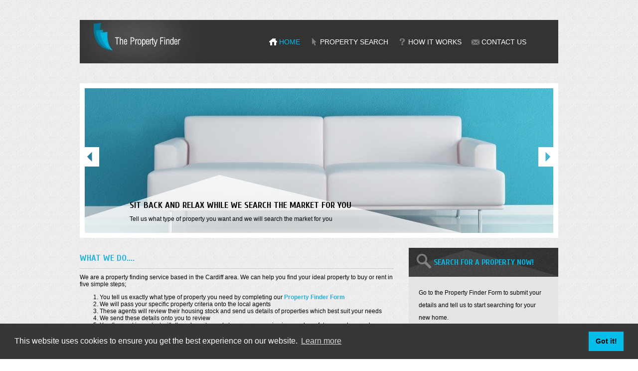

--- FILE ---
content_type: text/html; charset=UTF-8
request_url: http://www.the-property-finder.co.uk/
body_size: 9180
content:

<!DOCTYPE html PUBLIC "-//W3C//DTD XHTML 1.0 Transitional//EN" "http://www.w3.org/TR/xhtml1/DTD/xhtml1-transitional.dtd">
<html xmlns="http://www.w3.org/1999/xhtml" xml:lang="en" lang="en">
<head>
	<title>The Property Finder</title>
	<meta name="description" content="The Property Finder will help you find your ideal new home to buy or rent in the Cardiff area" />
	<meta name="keywords" content="Cardiff property search, property to buy in cardiff, properties to rent in cardiff" />
	<meta http-equiv="Content-Type" content="text/html; charset=UTF-8" />
	<meta name="language" content="en" />
	<meta http-equiv="X-UA-Compatible" content="IE=EmulateIE7" />

	<link href='http://fonts.googleapis.com/css?family=Cuprum:regular,italic,bold' rel='stylesheet' type='text/css'/>

	<script src="https://ajax.googleapis.com/ajax/libs/jquery/1.5.2/jquery.min.js" type="text/javascript" ></script>

	<link rel="stylesheet" type="text/css" href="/css/standard.css" />
	<link rel="stylesheet" type="text/css" href="/css/style.css" />



<script src="/js/jquery.cycle.all.js" type="text/javascript" ></script>


<script type="text/javascript">

function propergateformfeild(idname,valuetext){

	values = jQuery(idname).attr('value');


	if(values != valuetext && values == ''){

		jQuery(idname).attr('value',valuetext);


		jQuery(idname).click(function(){
			current_value = jQuery(idname).attr('value');

			if(current_value == valuetext && values == ''){

				//console.log(current_value);
				jQuery(idname).attr('value','');

			}

		});
	}

}




	jQuery(document).ready(function() {


		jQuery('#rent_price_selection').hide();

			var buying = jQuery('#property_finder-tenure-Buy').attr("checked");
			var renting = jQuery('#property_finder-tenure-Rent').attr("checked");

			if(buying == true){

				jQuery('#buy_price_selection').show();
				jQuery('#rent_price_selection').hide();

			}else if(renting == true){

				jQuery('#buy_price_selection').hide();
				jQuery('#rent_price_selection').show();

			}


		jQuery('#tenure_buttons input').click(function(){

			var buying = jQuery('#property_finder-tenure-Buy').attr("checked");
			var renting = jQuery('#property_finder-tenure-Rent').attr("checked");

			if(buying == true){

				jQuery('#buy_price_selection').show();
				jQuery('#rent_price_selection').hide();

			}else if(renting == true){

				jQuery('#buy_price_selection').hide();
				jQuery('#rent_price_selection').show();

			}


		});





		propergateformfeild('#property_finder-area','e.g. Roath OR Roath, Cardiff Bay OR Any');


		jQuery('#property_finder-area').css({
				'color': '#666',
				'font-size': '11px',
				'padding': '5px 3px 5px 3px'
				
		});


		jQuery('#property_finder-area').click(function(){

			jQuery(this).css({
					'color': '#000',
					'font-size': '14px',
					'padding': '3px'
					
			});

		});


	    jQuery('#home_header').cycle({
	        fx:      'scrollHorz',
	        timeout:  6000,
	        prev:    '#prev',
	        next:    '#next'
	    });
	

		var num = 1;

		jQuery('#nav a').each(function(){

			var fontSize = num*10;
			jQuery(this).css('background', 'url(/images/nav_'+num+'.jpg) left top no-repeat');

			num++;

		});



	});


</script>

    <link rel="stylesheet" type="text/css" href="https://cdn.jsdelivr.net/npm/cookieconsent@3/build/cookieconsent.min.css" />

</head>
<body>
<!-- SwishCommand noindex -->

<div id="container">

	<div id="header">
		<div id="logo">
            <a href="#nogo"><img src="/images/logo.jpg" alt="The Property Finder" /></a>
		</div>
        
        <div id="nav">
            <!--<a id="nav_home" href="#nogo">HOME</a>
            <a id="nav_property" href="#nogo">PROPERTY SEARCH</a>
            <a id="nav_howitworks" href="#nogo">HOW IT WORKS</a>
            <a id="nav_contact" href="#nogo">CONTACT US</a>-->
			
<a title='Home' href="/" class="selected" >Home</a><a title='Property Search' href="/property-search/" >Property Search</a><a title='How it works' href="/how-it-works/" >How it works</a><a title='Contact The Property Finder' href="/contact-us/" >Contact Us</a>
        </div>


        
        <div class="clear"></div>
        
	</div>

<a href="#" id="prev"></a><a href="#" id="next"></a><div id="home_header"><div class="slide"><div class="slide_inner"><div class='slide_text'><h1>SIT BACK AND RELAX WHILE WE SEARCH THE MARKET FOR YOU</h1><p>Tell us what type of&nbsp;property you want and we will search the market for you</p></div><img src='/itemimages/22264d329ce21dc8feae0457a4b6a052.jpg' alt='SIT BACK AND RELAX WHILE WE SEARCH THE MARKET FOR YOU'/></div></div><div class="slide"><div class="slide_inner"><div class='slide_text'><h1>WE CAN HELP YOU!</h1><p>Our aim is to help&nbsp;you find your ideal home quickly and easily</p></div><img src='/itemimages/8478c1bd36fee27571ea75f55bcddf57.jpg' alt='WE CAN HELP YOU!'/></div></div><div class="slide"><div class="slide_inner"><div class='slide_text'><h1>THIS IS A FREE PROPERTY FINDING SERVICE</h1><p>We want to help you find a&nbsp;new home at no cost to you</p></div><img src='/itemimages/0bf488bd024eaac123075282062967c1.jpg' alt='THIS IS A FREE PROPERTY FINDING SERVICE'/></div></div><div class="slide"><div class="slide_inner"><div class='slide_text'><h1>YOU CAN BENEFIT FROM OUR LINKS WITH LOCAL PROPERTY AGENTS</h1><p>Having easy access to a wider range of properties&nbsp;gives you a better chance of&nbsp;finding your ideal new home</p></div><img src='/itemimages/b9745106112cbf3ca777bf53253bf7ad.jpg' alt='YOU CAN BENEFIT FROM OUR LINKS WITH LOCAL PROPERTY AGENTS'/></div></div></div>

<div id="main">

<!-- SwishCommand index -->
<div id='home_content_main'><div id='home_content'><h1>What we do....</h1>
<hr />
<p>We are a property finding service based in the Cardiff area. We can&nbsp;help you find your ideal property to buy&nbsp;or rent&nbsp;in five simple steps;</p>
<ol>
<li>You tell us exactly what type of&nbsp;property you need by completing our&nbsp;<strong><a title="Property Finder Form" href="/property-search/">Property Finder Form</a></strong></li>
<li>We will pass your specific property criteria onto the local agents</li>
<li>These agents will review their&nbsp;housing stock and send us details of properties which best suit your needs</li>
<li>We send these details onto you to review</li>
<li>You then get in contact with the relevant agents to arrange any viewings and any future purchase or lease</li>
</ol>
<p>We will continually request property details from local agents on your behalf&nbsp;until you successfully complete your property search</p>
<p>For&nbsp;more detailed information on how this property finding&nbsp;service works please go to&nbsp;the <a title="How It Works" href="/how-it-works/"><strong>How It Works</strong> </a>page</p></div><div id="sidebar_right">

                    <div id="info_box">
                        <div id="info_box_header">
                            <h2><a href="/property-search/">SEARCH FOR A PROPERTY NOW!</a></h2>
                        </div>
                        <div id="info_box_content">
                            <p>Go to the Property Finder Form to submit your details and tell us to start searching for your new home.</p>
                            <a class="block_link" href="/property-search/">Property Finder Form</a>
                            <div class="clear"></div>

                        </div>
                    </div>
                    

                </div></div><!-- SwishCommand noindex -->		



            <div class="clear"></div>


            <div id="footer">
            
                <div id="footer_nav">
					
<a title='Home' href="/" >Home</a><a title='Privacy Policy' href="/privacy-policy/" >Privacy Policy</a><a title='Cookies Policy' href="/cookies-policy/" >Cookies Policy</a><a title='Contact The Property Finder' href="/contact-us/" class="last" >Contact Us</a>

                </div>
                
                <div id="copyright">
                    <p style="display: none;">The Home Finder &copy; 2011</p>
                </div>
            
            </div>
            
	    </div>
</div>


<!-- SwishCommand index -->
<script type="text/javascript">

  var _gaq = _gaq || [];
  _gaq.push(['_setAccount', 'UA-684389-28']);
  _gaq.push(['_trackPageview']);

  (function() {
    var ga = document.createElement('script'); ga.type = 'text/javascript'; ga.async = true;
    ga.src = ('https:' == document.location.protocol ? 'https://ssl' : 'http://www') + '.google-analytics.com/ga.js';
    var s = document.getElementsByTagName('script')[0]; s.parentNode.insertBefore(ga, s);
  })();

</script>
<script src="https://cdn.jsdelivr.net/npm/cookieconsent@3/build/cookieconsent.min.js" data-cfasync="false"></script>
<script>
    window.cookieconsent.initialise({
        "palette": {
            "popup": {
                "background": "#373737"
            },
            "button": {
                "background": "#04bdeb"
            }
        },
        "content": {
            "href": "http://www.the-property-finder.co.uk/cookies-policy/"
        }
    });
</script>
</body>
</html>


--- FILE ---
content_type: text/css
request_url: http://www.the-property-finder.co.uk/css/standard.css
body_size: 2166
content:

body { text-align: left; letter-spacing: normal; font-family: Arial, Helvetica, sans-serif; font-size: 12px; }

body,p,h1,h2,h3,h4 { margin:0px 0px 0px 0px;  padding: 0px 0px 0px 0px; }

.required {
	background-color: #ffff9b;
}
.error {
	background-color: #ffa6a6;
}

label.indent, div.indent {
	float: left;
	width: 150px;
	clear: both;
	font-size: 12px;
	line-height: normal;
	margin: 2px 2px 2px 0;
}

#adminbar {
	position: absolute;
	z-index: 1000;
	padding: 2px 5px 0 5px;
	text-align: center;
	background-color: #ffe900;
	font-size: 12px;
	top: 0;
	left: 0;
	height: 20px;
	width: 100%;
	color: #000;
}
body>#adminbar {
	position: fixed;
}
#adminbar a {
	font-size: 12px;
	font-weight: bold;
	color: black;
}
#adminlinkspacer {
	height: 19px;
}
#draftlink {
	position: absolute;
	z-index: 1001;
	padding: 2px 5px 0 5px;
	text-align: left;
	font-size: 12px;
	font-weight: bold;
	top: 0;
	left: 0;
	height: 20px;
	color: #000;
	background-color: #ffe900;
}
body>#draftlink {
	position: fixed;
}

#adminshowbutton, #adminhidebutton {
	position: absolute;
	z-index: 1001;
	padding: 2px 5px 0 5px;
	text-align: center;
	font-size: 12px;
	font-weight: bold;
	top: 0;
	right: 0;
	height: 20px;
	color: #000;
	background-color: #ffe900;
	cursor: pointer;
}
body>#adminshowbutton, body>#adminhidebutton {
	position: fixed;
}
#adminhidebutton {
	z-index: 1001;
}

.error_feedback {
	font-size: 12px;
}
.error_feedback li {
	color: #920003;
	list-style-image: url("/images/error-cross.jpg");
	list-style-type: square;
	padding: 0px 0px 5px 0px;
}

a img { border-width: 0px; }

form{ padding:0px 0px 0px 5px; margin: 0px 0px 0px 0px; }

span.hilite { background-color: #dd0; color: #000; font-weight: bold; }

input.short { width:10em; border: 1px solid #C1C9D0;}
input.long { width:20em; border: 1px solid #C1C9D0; }
input.verylong { width:30em; border: 1px solid #C1C9D0; }
input.veryshort { width:6em; border: 1px solid #C1C9D0; }
input.veryveryshort { width:4em; border: 1px solid #C1C9D0; }
input.vvvshort { width: 2em; border: 1px solid #C1C9D0; }
input.border { border: 1px solid #C1C9D0; }

textarea.long {width:15em; border: 1px solid #C1C9D0; height: 8em;}



--- FILE ---
content_type: text/css
request_url: http://www.the-property-finder.co.uk/css/style.css
body_size: 7602
content:
/* CSS Document */

/*--------------------------------------- General Structure -----------------------------------------*/

#container{ position:relative; border:#000000 0px solid;  padding:0px 0px 0px 0px; margin-left:auto; margin-right:auto; width:960px;}

#header {position:relative; width:960px; height:87px; margin:40px 0px; padding:0px 0px; background:url(/images/header_bg.jpg) left top no-repeat; border-bottom:#003366 0px solid;}

#logo {float:left; display:block;  width:237px; height:67px; margin:0px; padding:0px; }

#main {  width:100%; margin:0px 0px 0px 0px; }

.textpage { border:8px solid #FFF; width:944px !important;}

#sidebar { width:158px;  height:100%; float:left;  margin:10px 0px 1px 0px; padding:0px; background:#ffffff; }

#content_main  {border:8px solid #FFF; width:944px; margin:0px 0px 0px 0px; float:right; padding:0px 0px 20px 0px; min-height:600px; height:auto !important; height:600px;}

#content {width:485px; float:left; padding:20px 20px; margin:30px; background-image:url('/images/bg_container.png');}

#home_content_main  { width:960px; margin:0px 0px 0px 0px; float:right; padding:0px; min-height:300px; height:auto !important; height:300px;}

#home_content {width:630px; float:left;}

#home_content h1 {font-size:18px;  margin:10px 0px 10px 0px; padding:0px 0px 0px 0px; font-family: Cuprum, Arial, Helvetica, sans-serif; text-transform:uppercase; font-weight:bold; }

#sidebar_right { width:300px;  height:100%; float:right;  margin:0px 0px 0px 20px; padding:0px;}

#footer {background:url(/images/footer_bg.jpg) left top no-repeat; width:100%; height:50px; margin:0px; padding:20px 0px; }
#footer p {font-size:11px;}

#copyright {float:right; display:block; width:200px; text-align:right;}

.clear { clear:both; }


/*------------------------------------ info box -----------------------------------------------------------*/

#home_header {position:relative; width:940px; height:290px; border:10px solid #FFF; margin-bottom:20px;}

.slide {position:absolute; width:960px; height:310px; top:0px; left:0px; }
.slide_inner {position:relative; width:960px; height:310px;}
.slide_text {position:absolute; bottom:10px; left:0px; z-index:300; width:530px; height:86px; padding:40px 180px 0px 90px; background:url(/images/slide_text_bg.png) left bottom no-repeat;}
.slide_text h1 {color:#000; text-transform:uppercase;}
.slide_text p {color:#000;}

.slide img {position:absolute; top:0px; left:0px;}


#prev {position:absolute; left:0px; top:255px; height:40px; width:40px; background:url(/images/prev.png) left top no-repeat; z-index:300;}
#next {position:absolute; right:0px; top:255px; height:40px; width:40px; background:url(/images/next.png) left top no-repeat; z-index:300;}


/*------------------------------------ info box -----------------------------------------------------------*/

#info_box {width:300px; background:#e4e4e4;}
#info_box_header {background:url(/images/home_block_header.jpg) left top no-repeat; width:250px; height:38px; padding:10px 0px 10px 50px;}
#info_box_header h2 a{color:#04bdeb; font-size:16px; font-weight:bold; text-transform:uppercase; margin:0px;}

#info_box_content {padding:10px 20px;}
#info_box_content p {line-height:25px;}

.block_link {background:url(/images/block_link_bg.jpg) right top no-repeat #373737; font-size:14px; width:125px; height:25px; padding:7px 10px 0px 15px; color:#FFF; float:right; display:block; font-family: Cuprum, Arial, Helvetica, sans-serif;}
.block_link:hover {color:#FFF;}                   


.large_block_link {font-size:16px; background:url(/images/large_block_link_bg.jpg) left top no-repeat; width:462px; height:20px; padding:20px 0px 20px 60px; color:#FFF; float:left; display:block; margin:0px 0px 20px 30px;}
.large_block_link:hover {color:#FFF;}   

.large_block_link {}



form#property_finder {width:410px;}
form#property_finder input {padding:3px 3px; font-size:14px; width:274px; background:#83DEF7; border:1px solid #999; border-bottom:1px solid #E5E5E5; border-right:1px solid #E5E5E5;}
form#property_finder select {width:155px; background:#83DEF7; border:1px solid #999; border-bottom:1px solid #E5E5E5; border-right:1px solid #E5E5E5;}
form#property_finder label {width:110px;}

form#property_finder button {margin:20px 10px 0px 0px; float:right; display:block; border:0px; background:url(/images/block_link_bg.jpg) right top no-repeat #373737; font-size:14px; width:85px; height:31px; padding:5px 12px 8px 15px; color:#FFF; float:right; display:block; font-family: Cuprum, Arial, Helvetica, sans-serif;}
form#property_finder button:hover {color:#FFF;}   


#tenure_buttons {}
#tenure_buttons label {padding:0px 0px 0px 5px; width:40px !important;}
#tenure_buttons input {width:20px !important;}
#tenure_buttons p {float:left; display:block; width:150px; margin:0px 0px 10px 0px;}


/*------------------------------------ nav-----------------------------------------------------------*/

#nav { width:600px; position:absolute; top:11px; right:0px; display:block; margin:0px 0px 0px 0px; padding:25px 0px 25px 0px; }
#nav a {float:left; display:block; background-position:0px -15px !important; margin:0px 0px 0px 20px; padding:0px 0px 0px 20px; color:#ffffff; display:block; font-weight:normal; font-size:14px; text-transform:uppercase;}
#nav a:hover { text-decoration:none;  color:#04bdeb; background-position:0px 0px !important;} 
#nav a.selected { text-decoration:none;  color:#04bdeb; background-position:0px 0px !important;} 

#nav_home {background:url(/images/nav_home.jpg) left top no-repeat;}
#nav_property {background:url(/images/nav_cursor.jpg) left top no-repeat;}
#nav_howitworks {background:url(/images/nav_questionmark.jpg) left top no-repeat;}
#nav_contact {background:url(/images/nav_mail.jpg) left top no-repeat;}


#footer_nav {float:left; display:block; width:600px;}
#footer_nav a {float:left; display:block; font-size:11px; color:#000; border-right:1px solid #000; padding-right:5px; margin-right:5px;}
#footer_nav a.last {border:none;}
#footer_nav a:hover { color:#000; }



/*------------------------------------- General Text & Colours & backgrounds ---------------------------------------*/

button {cursor:pointer;}
body { text-align: left;  margin: 0px;  padding: 0px;  letter-spacing:normal; background:url('/images/body_bg.jpg') left top #ffffff; font-family: Arial, Helvetica, sans-serif; font-size:12px;}
body,p,h1,h2,h3,h4 { margin:0px;  padding: 0px; }

img { border:0px; margin:0px; padding:0px; }

h1 { color:#23B2DC; font-size:18px;  margin:10px 0px 10px 0px; padding:0px 0px 0px 0px; font-family: Cuprum, Arial, Helvetica, sans-serif; font-weight:bold; }
h2 { color:#23B2DC; font-size:16px; font-weight:bold; margin:10px 0px 10px 0px; padding:0px 0px 0px 0px; font-family: Cuprum, Arial, Helvetica, sans-serif;}
h3 { color:#999999; font-size:14px;  margin:10px 0px 10px 0px; padding:0px 0px 0px 0px; }
h4 { color:#CCCCCC; font-size:12px; font-weight:bold; margin:10px 0px 10px 0px; padding:0px 0px 0px 0px; }
h5 { color:#CCCCCC; font-size:12px;  margin:10px 0px 10px 0px; padding:0px 0px 0px 0px; }
h6 { color:#CCCCCC; font-size:10px; font-weight:bold; margin:10px 0px 10px 0px; padding:0px 0px 0px 0px; }

hr {border:0px; background:#CCC; height:1px;}

ul {  }
ul li { font-size:12px; color:#000; list-style:disc; }
ol {}
ol li { font-size:12px; color:#000; list-style:decimal;}

em {}
pre {}
u {}
sub {}
sup {}

address {font-size:10px;}

a { color:#23B2DC; text-decoration:none; }
a:hover { color:#23B2DC; text-decoration:underline; }

p { font-size:12px; margin:10px 0px 10px 0px; padding:0px 0px 0px 0px; }

.hidden{ display:none;}

